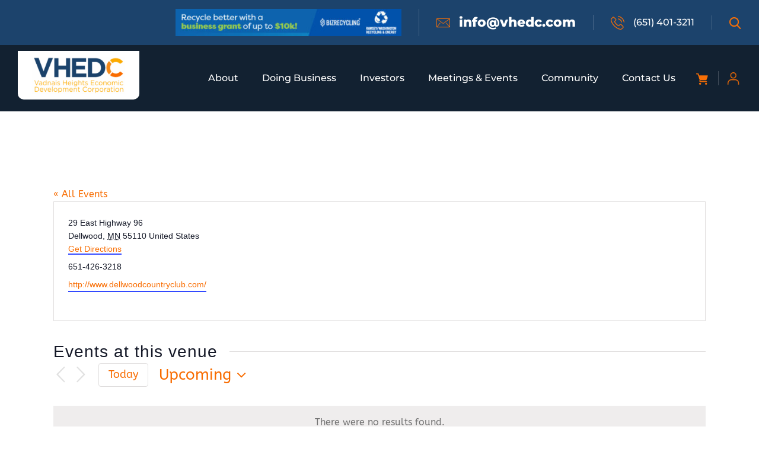

--- FILE ---
content_type: application/javascript
request_url: https://www.vhedc.com/wp-content/themes/Avada-Child-Theme/custom.js?ver=1769810336
body_size: 74
content:
jQuery(document).ready(function($) {
    $(".learnmore-slider").slick({
        pauseOnHover: false,
        pauseOnFocus: false,
        slidesToShow: 4,
        slidesToScroll: 4,
        autoplay: true,
        autoplaySpeed: 5000,
        dots: true,
        arrows: true,
        dotsClass: "slider-dots",
        responsive: [
            {
                breakpoint: 1199,
                settings: {
                    slidesToShow: 3,
                    slidesToScroll: 3
                }
            },
            {
                breakpoint: 768,
                settings: {
                    slidesToShow: 2,
                    slidesToScroll: 2
                }
            },
            {
                breakpoint: 580,
                settings: {
                    slidesToShow: 1,
                    slidesToScroll: 1,
                    dots: false
                }
            }
        ]
    });

    jQuery('.home-slider a[href^="#"]').on('click', function(e) {
        e.preventDefault();
        e.stopPropagation();
        const targetId = this.getAttribute('href').substring(1);
        const targetElement = document.getElementById(targetId);

        if (targetElement) {
            jQuery('html, body').animate({
                scrollTop: jQuery(targetElement).offset().top - 100
            }, 800, 'linear');
        }
        e.stopPropagation() 

    });

    $(".custom-search-icon").click(function() {
        $(".custom-search-form").toggle();
        $(".custom-search-form").toggleClass("active");
    });
    
});

--- FILE ---
content_type: application/javascript; charset=UTF-8
request_url: https://www.vhedc.com/cdn-cgi/challenge-platform/scripts/jsd/main.js
body_size: 7991
content:
window._cf_chl_opt={AKGCx8:'b'};~function(s7,LD,Le,LJ,Li,Lq,La,Lb,s1,s2){s7=O,function(H,L,sY,s6,s,x){for(sY={H:433,L:405,s:574,x:604,G:434,I:583,l:396,T:393,N:529},s6=O,s=H();!![];)try{if(x=parseInt(s6(sY.H))/1+-parseInt(s6(sY.L))/2+parseInt(s6(sY.s))/3+-parseInt(s6(sY.x))/4+parseInt(s6(sY.G))/5*(parseInt(s6(sY.I))/6)+parseInt(s6(sY.l))/7*(parseInt(s6(sY.T))/8)+-parseInt(s6(sY.N))/9,x===L)break;else s.push(s.shift())}catch(G){s.push(s.shift())}}(V,871214),LD=this||self,Le=LD[s7(457)],LJ=function(xS,xX,xm,xp,xB,xr,xI,s8,L,s,x,G){return xS={H:411,L:452,s:379,x:523,G:589},xX={H:540,L:507,s:593,x:427,G:486,I:435,l:540,T:437,N:460,B:486,Z:519,m:448,d:540,X:407,S:538,n:540,z:460,j:591,k:485,f:540,U:458,K:598,o:553,W:595,Q:506,M:447,Y:540,D:415,e:509,J:448,i:540},xm={H:600,L:522},xp={H:522,L:452,s:384,x:509,G:470,I:508,l:425,T:382,N:470,B:508,Z:445,m:536,d:448,X:486,S:448,n:579,z:391,j:379,k:566,f:482,U:532,K:468,o:431,W:474,Q:487,M:430,Y:466,D:448,e:488,J:538,i:540,A:516,F:598,y:564,c:425,g:581,C:546,E:436,R:448,v:549,a:422,b:536,h:600,P:540,u0:596,u1:554,u2:590,u3:387,u4:380,u5:453,u6:506,u7:400,u8:448,u9:501,uu:447},xB={H:428},xr={H:538},xI={H:381,L:509},s8=s7,L={'GXLNp':s8(xS.H),'eMsTz':function(I,l){return I(l)},'bBsOX':function(I,l,T){return I(l,T)},'HOKpn':s8(xS.L),'eKqfv':function(I,l){return I+l},'gmnmF':function(I,l){return I-l},'vHyIe':function(I,l){return l&I},'dZsTB':function(I,l){return I!==l},'wfCPt':s8(xS.s),'msnCx':function(I,l){return I<l},'PVUva':function(I,l){return I<<l},'KagYj':function(I,l){return l==I},'vbtBB':function(I,l){return I<<l},'ZrZJd':function(I,l){return l|I},'BfEix':function(I,l){return I==l},'QOFbk':function(I,l){return I(l)},'NQnbp':function(I,l){return I>l},'MuQUL':function(I,l){return I>l},'prxvY':function(I,l){return I<<l},'ogsEi':function(I,l){return I==l},'BnpWY':function(I,l){return I|l},'WeeTQ':function(I,l){return l==I},'vsTmL':function(I,l){return I-l},'DddOq':function(I,l){return I(l)},'rvFbN':function(I,l){return I==l},'htEgl':function(I,l){return l==I},'aKYbL':function(I,l){return I-l},'UUjBg':function(I,l){return I==l},'pVkZT':function(I,l){return I(l)},'fcsPQ':function(I,l){return l==I},'QGftH':function(I,l){return I<l},'haYXM':function(I,l){return I!=l},'vycpR':function(I,l){return I*l},'gufDE':function(I,l){return I&l},'yUtNg':function(I,l){return I==l},'FaXPn':function(I,l){return I(l)},'ptjbP':function(I,l){return I&l},'UJojl':function(I,l){return I<l},'QKjHD':function(I,l){return I(l)},'IOoXf':function(I,l){return I+l}},s=String[s8(xS.x)],x={'h':function(I){return null==I?'':x.g(I,6,function(l,s9){return s9=O,L[s9(xI.H)][s9(xI.L)](l)})},'g':function(I,T,N,sO,B,Z,X,S,z,j,U,K,o,W,Q,M,Y,D,J,A,F,y){if(sO=s8,B={'HLziY':function(i,A,su){return su=O,L[su(xr.H)](i,A)},'mqhmg':function(i,A){return i===A},'xbEoD':function(i,A){return i+A},'ZyHFp':function(i,A,F,sV){return sV=O,L[sV(xB.H)](i,A,F)}},null==I)return'';for(X={},S={},z='',j=2,U=3,K=2,o=[],W=0,Q=0,M=0;M<I[sO(xp.H)];M+=1)if(sO(xp.L)===L[sO(xp.s)]){if(Y=I[sO(xp.x)](M),Object[sO(xp.G)][sO(xp.I)][sO(xp.l)](X,Y)||(X[Y]=U++,S[Y]=!0),D=L[sO(xp.T)](z,Y),Object[sO(xp.G)][sO(xp.I)][sO(xp.l)](X,D))z=D;else{if(Object[sO(xp.N)][sO(xp.B)][sO(xp.l)](S,z)){if(256>z[sO(xp.Z)](0)){for(Z=0;Z<K;W<<=1,Q==L[sO(xp.m)](T,1)?(Q=0,o[sO(xp.d)](N(W)),W=0):Q++,Z++);for(J=z[sO(xp.Z)](0),Z=0;8>Z;W=W<<1|L[sO(xp.X)](J,1),Q==T-1?(Q=0,o[sO(xp.S)](N(W)),W=0):Q++,J>>=1,Z++);}else if(L[sO(xp.n)](L[sO(xp.z)],sO(xp.j)))(A=z[j],F=A(o,U,A),B[sO(xp.k)](K,F))?(y=F==='s'&&!F[sO(xp.f)](y[A]),B[sO(xp.U)](sO(xp.K),Z+A)?T(B[sO(xp.o)](C,A),F):y||B[sO(xp.W)](E,R+A,y[A])):i(A+A,F);else{for(J=1,Z=0;L[sO(xp.Q)](Z,K);W=L[sO(xp.M)](W,1)|J,L[sO(xp.Y)](Q,T-1)?(Q=0,o[sO(xp.D)](N(W)),W=0):Q++,J=0,Z++);for(J=z[sO(xp.Z)](0),Z=0;16>Z;W=L[sO(xp.e)](W,1)|L[sO(xp.X)](J,1),Q==T-1?(Q=0,o[sO(xp.S)](L[sO(xp.J)](N,W)),W=0):Q++,J>>=1,Z++);}j--,j==0&&(j=Math[sO(xp.i)](2,K),K++),delete S[z]}else for(J=X[z],Z=0;L[sO(xp.Q)](Z,K);W=L[sO(xp.A)](W<<1.4,1.06&J),L[sO(xp.F)](Q,L[sO(xp.m)](T,1))?(Q=0,o[sO(xp.d)](L[sO(xp.y)](N,W)),W=0):Q++,J>>=1,Z++);z=(j--,0==j&&(j=Math[sO(xp.i)](2,K),K++),X[D]=U++,L[sO(xp.J)](String,Y))}}else return;if(''!==z){if(Object[sO(xp.G)][sO(xp.I)][sO(xp.c)](S,z)){if(L[sO(xp.g)](256,z[sO(xp.Z)](0))){if(sO(xp.C)!==sO(xp.E)){for(Z=0;Z<K;W<<=1,T-1==Q?(Q=0,o[sO(xp.D)](N(W)),W=0):Q++,Z++);for(J=z[sO(xp.Z)](0),Z=0;8>Z;W=W<<1.43|L[sO(xp.X)](J,1),Q==L[sO(xp.m)](T,1)?(Q=0,o[sO(xp.d)](N(W)),W=0):Q++,J>>=1,Z++);}else return}else{for(J=1,Z=0;Z<K;W=J|W<<1,T-1==Q?(Q=0,o[sO(xp.R)](L[sO(xp.y)](N,W)),W=0):Q++,J=0,Z++);for(J=z[sO(xp.Z)](0),Z=0;L[sO(xp.v)](16,Z);W=L[sO(xp.A)](L[sO(xp.a)](W,1),J&1),L[sO(xp.F)](Q,L[sO(xp.b)](T,1))?(Q=0,o[sO(xp.R)](N(W)),W=0):Q++,J>>=1,Z++);}j--,L[sO(xp.h)](0,j)&&(j=Math[sO(xp.P)](2,K),K++),delete S[z]}else for(J=X[z],Z=0;Z<K;W=L[sO(xp.u0)](L[sO(xp.M)](W,1),J&1),L[sO(xp.u1)](Q,L[sO(xp.u2)](T,1))?(Q=0,o[sO(xp.S)](L[sO(xp.u3)](N,W)),W=0):Q++,J>>=1,Z++);j--,L[sO(xp.u4)](0,j)&&K++}for(J=2,Z=0;L[sO(xp.Q)](Z,K);W=W<<1.19|J&1.37,L[sO(xp.u5)](Q,L[sO(xp.u6)](T,1))?(Q=0,o[sO(xp.D)](N(W)),W=0):Q++,J>>=1,Z++);for(;;)if(W<<=1,L[sO(xp.u7)](Q,T-1)){o[sO(xp.u8)](L[sO(xp.u9)](N,W));break}else Q++;return o[sO(xp.uu)]('')},'j':function(I,xZ,sH){return xZ={H:445},sH=s8,L[sH(xm.H)](null,I)?'':I==''?null:x.i(I[sH(xm.L)],32768,function(l,sL){return sL=sH,I[sL(xZ.H)](l)})},'i':function(I,T,N,ss,B,Z,X,S,z,j,U,K,o,W,Q,M,D,Y){for(ss=s8,B=[],Z=4,X=4,S=3,z=[],K=N(0),o=T,W=1,j=0;3>j;B[j]=j,j+=1);for(Q=0,M=Math[ss(xX.H)](2,2),U=1;U!=M;)if(ss(xX.L)===ss(xX.s))return L[ss(xX.x)](function(){}),'p';else Y=L[ss(xX.G)](K,o),o>>=1,L[ss(xX.I)](0,o)&&(o=T,K=N(W++)),Q|=(0<Y?1:0)*U,U<<=1;switch(Q){case 0:for(Q=0,M=Math[ss(xX.l)](2,8),U=1;U!=M;Y=o&K,o>>=1,0==o&&(o=T,K=N(W++)),Q|=(L[ss(xX.T)](0,Y)?1:0)*U,U<<=1);D=s(Q);break;case 1:for(Q=0,M=Math[ss(xX.H)](2,16),U=1;L[ss(xX.N)](U,M);Y=L[ss(xX.B)](K,o),o>>=1,o==0&&(o=T,K=N(W++)),Q|=L[ss(xX.Z)](0<Y?1:0,U),U<<=1);D=s(Q);break;case 2:return''}for(j=B[3]=D,z[ss(xX.m)](D);;){if(W>I)return'';for(Q=0,M=Math[ss(xX.d)](2,S),U=1;U!=M;Y=L[ss(xX.X)](K,o),o>>=1,0==o&&(o=T,K=L[ss(xX.S)](N,W++)),Q|=U*(0<Y?1:0),U<<=1);switch(D=Q){case 0:for(Q=0,M=Math[ss(xX.n)](2,8),U=1;L[ss(xX.z)](U,M);Y=L[ss(xX.B)](K,o),o>>=1,L[ss(xX.j)](0,o)&&(o=T,K=L[ss(xX.k)](N,W++)),Q|=L[ss(xX.Z)](0<Y?1:0,U),U<<=1);B[X++]=s(Q),D=X-1,Z--;break;case 1:for(Q=0,M=Math[ss(xX.f)](2,16),U=1;U!=M;Y=L[ss(xX.U)](K,o),o>>=1,L[ss(xX.K)](0,o)&&(o=T,K=N(W++)),Q|=(L[ss(xX.o)](0,Y)?1:0)*U,U<<=1);B[X++]=L[ss(xX.W)](s,Q),D=L[ss(xX.Q)](X,1),Z--;break;case 2:return z[ss(xX.M)]('')}if(Z==0&&(Z=Math[ss(xX.Y)](2,S),S++),B[D])D=B[D];else if(X===D)D=L[ss(xX.D)](j,j[ss(xX.e)](0));else return null;z[ss(xX.J)](D),B[X++]=j+D[ss(xX.e)](0),Z--,j=D,0==Z&&(Z=Math[ss(xX.i)](2,S),S++)}}},G={},G[s8(xS.G)]=x.h,G}(),Li=null,Lq=LR(),La={},La[s7(473)]='o',La[s7(558)]='s',La[s7(489)]='u',La[s7(557)]='z',La[s7(439)]='n',La[s7(528)]='I',La[s7(572)]='b',Lb=La,LD[s7(569)]=function(H,L,s,x,GG,GL,GH,sw,G,T,N,B,Gx,j,U,Z,X,S,K,o,W,Q){if(GG={H:587,L:468,s:582,x:505,G:499,I:575,l:403,T:499,N:575,B:535,Z:500,m:377,d:377,X:547,S:555,n:522,z:472,j:497,k:446,f:534,U:582,K:522,o:582,W:510,Q:588,M:448,Y:490,D:482,e:394,J:442},GL={H:480,L:522,s:582,x:390,G:517},GH={H:470,L:508,s:425,x:448},sw=s7,G={'AuxZf':function(z,j){return z===j},'uENTM':function(z,j){return z+j},'VVJth':function(z,j){return z(j)},'JMLKg':function(z,j){return z(j)},'jGPWV':function(z,j){return j!==z},'mfiVd':sw(GG.H),'pWKbx':sw(GG.L),'nlswB':function(z,j){return z+j}},G[sw(GG.s)](null,L)||G[sw(GG.s)](void 0,L))return x;for(T=G[sw(GG.x)](s0,L),H[sw(GG.G)][sw(GG.I)]&&(T=T[sw(GG.l)](H[sw(GG.T)][sw(GG.N)](L))),T=H[sw(GG.B)][sw(GG.Z)]&&H[sw(GG.m)]?H[sw(GG.B)][sw(GG.Z)](new H[(sw(GG.d))](T)):function(z,sk,j){for(sk=sw,z[sk(GL.H)](),j=0;j<z[sk(GL.L)];G[sk(GL.s)](z[j],z[G[sk(GL.x)](j,1)])?z[sk(GL.G)](j+1,1):j+=1);return z}(T),N='nAsAaAb'.split('A'),N=N[sw(GG.X)][sw(GG.S)](N),B=0;B<T[sw(GG.n)];B++)if(G[sw(GG.z)](G[sw(GG.j)],sw(GG.H))){for(Gx={H:446},j={},j[sw(GG.k)]=function(M,Y){return M+Y},U=j,K=o[sw(GG.f)](X),o=0;o<K[sw(GG.n)];o++)if(W=K[o],G[sw(GG.U)]('f',W)&&(W='N'),Q[W]){for(Q=0;Q<M[K[o]][sw(GG.K)];G[sw(GG.o)](-1,Y[W][sw(GG.W)](D[K[o]][Q]))&&(G[sw(GG.Q)](Q,J[K[o]][Q])||i[W][sw(GG.M)]('o.'+A[K[o]][Q])),Q++);}else F[W]=y[K[o]][sw(GG.Y)](function(h,sf){return sf=sw,U[sf(Gx.H)]('o.',h)})}else(Z=T[B],X=LP(H,L,Z),N(X))?(S='s'===X&&!H[sw(GG.D)](L[Z]),G[sw(GG.e)]===s+Z?I(s+Z,X):S||I(G[sw(GG.J)](s,Z),L[Z])):I(s+Z,X);return x;function I(z,j,sj){sj=sw,Object[sj(GH.H)][sj(GH.L)][sj(GH.s)](x,j)||(x[j]=[]),x[j][sj(GH.x)](z)}},s1=s7(573)[s7(578)](';'),s2=s1[s7(547)][s7(555)](s1),LD[s7(385)]=function(H,L,GT,sU,s,x,G,I,l){for(GT={H:534,L:522,s:432,x:522,G:510,I:484,l:448,T:490},sU=s7,s={'tvlMt':function(T,N){return N===T},'StIBb':function(T,N){return T(N)}},x=Object[sU(GT.H)](L),G=0;G<x[sU(GT.L)];G++)if(I=x[G],s[sU(GT.s)]('f',I)&&(I='N'),H[I]){for(l=0;l<L[x[G]][sU(GT.x)];-1===H[I][sU(GT.G)](L[x[G]][l])&&(s[sU(GT.I)](s2,L[x[G]][l])||H[I][sU(GT.l)]('o.'+L[x[G]][l])),l++);}else H[I]=L[x[G]][sU(GT.T)](function(T){return'o.'+T})},s4();function LE(H,L,xv,xq,xR,xE,sB,s,x,G,I){xv={H:419,L:498,s:476,x:450,G:599,I:423,l:601,T:492,N:409,B:526,Z:456,m:504,d:544,X:386,S:503,n:544,z:594,j:496,k:494,f:388,U:483,K:560,o:586,W:514,Q:563,M:514,Y:563,D:504,e:502,J:467,i:589,A:426},xq={H:524},xR={H:475,L:421,s:421,x:570,G:429,I:424,l:421},xE={H:388},sB=s7,s={'Dwqrg':function(l){return l()},'PQRsg':function(l,T){return T!==l},'MnMNP':function(l,T){return l>=T},'rPCYr':function(l,T){return l+T},'cYRSY':sB(xv.H),'FDJNI':function(l,T){return l+T},'RqUYc':function(l){return l()}},x=LD[sB(xv.L)],console[sB(xv.s)](LD[sB(xv.x)]),G=new LD[(sB(xv.G))](),G[sB(xv.I)](sB(xv.l),s[sB(xv.T)](sB(xv.N)+LD[sB(xv.x)][sB(xv.B)],sB(xv.Z))+x.r),x[sB(xv.m)]&&(s[sB(xv.d)](sB(xv.X),sB(xv.X))?(s[sB(xv.S)](I),s[sB(xv.n)](l[sB(xv.z)],sB(xv.j))&&(Z[sB(xv.k)]=m,d())):(G[sB(xv.f)]=5e3,G[sB(xv.U)]=function(sp){sp=sB,L(sp(xE.H))})),G[sB(xv.K)]=function(sZ){sZ=sB,s[sZ(xR.H)](G[sZ(xR.L)],200)&&G[sZ(xR.s)]<300?L(sZ(xR.x)):L(s[sZ(xR.G)](s[sZ(xR.I)],G[sZ(xR.l)]))},G[sB(xv.o)]=function(sm){sm=sB,L(sm(xq.H))},I={'t':Lg(),'lhr':Le[sB(xv.W)]&&Le[sB(xv.W)][sB(xv.Q)]?Le[sB(xv.M)][sB(xv.Y)]:'','api':x[sB(xv.D)]?!![]:![],'c':s[sB(xv.e)](Lt),'payload':H},G[sB(xv.J)](LJ[sB(xv.i)](JSON[sB(xv.A)](I)))}function Lt(){return LF()!==null}function Ly(xM,sl,H,L){if(xM={H:419,L:399,s:451,x:592,G:471,I:401,l:421,T:481},sl=s7,H={'FKQRO':function(s,G){return s+G},'KprAz':sl(xM.H),'zDgfu':function(s){return s()},'GKUeU':function(s,G){return s*G}},L=H[sl(xM.L)](LF),L===null){if(sl(xM.s)===sl(xM.x))s(H[sl(xM.G)](H[sl(xM.I)],x[sl(xM.l)]));else return}Li=(Li&&clearTimeout(Li),setTimeout(function(){LA()},H[sl(xM.T)](L,1e3)))}function s0(H,G6,sz,L){for(G6={H:403,L:534,s:512},sz=s7,L=[];null!==H;L=L[sz(G6.H)](Object[sz(G6.L)](H)),H=Object[sz(G6.s)](H));return L}function LP(H,L,s,G5,sn,x,G,N,B,Z,m,X,I){x=(G5={H:571,L:418,s:543,x:473,G:397,I:427,l:552,T:395,N:478,B:408,Z:530,m:461,d:567,X:406,S:525,n:491,z:551,j:420,k:531,f:413,U:417,K:535,o:412,W:444,Q:535},sn=s7,{'EpCwJ':function(l,T,N,B,Z){return l(T,N,B,Z)},'SVDCw':sn(G5.H),'dQsaR':function(l,T){return l==T},'SOKtE':sn(G5.L),'xZsHU':function(l,T){return T===l}});try{G=L[s]}catch(l){return'i'}if(null==G)return G===void 0?'u':'x';if(x[sn(G5.s)](sn(G5.x),typeof G))try{if(x[sn(G5.G)]==typeof G[sn(G5.I)]){if(sn(G5.l)===sn(G5.T))try{return N=I[sn(G5.N)](sn(G5.B)),N[sn(G5.Z)]=sn(G5.m),N[sn(G5.d)]='-1',X[sn(G5.X)][sn(G5.S)](N),B=N[sn(G5.n)],Z={},Z=S(B,B,'',Z),Z=x[sn(G5.z)](n,B,B[sn(G5.j)]||B[sn(G5.k)],'n.',Z),Z=z(B,N[x[sn(G5.f)]],'d.',Z),j[sn(G5.X)][sn(G5.U)](N),m={},m.r=Z,m.e=null,m}catch(S){return X={},X.r={},X.e=S,X}else return G[sn(G5.I)](function(){}),'p'}}catch(N){}return H[sn(G5.K)][sn(G5.o)](G)?'a':x[sn(G5.W)](G,H[sn(G5.Q)])?'D':!0===G?'T':!1===G?'F':(I=typeof G,sn(G5.L)==I?Lh(H,G)?'N':'f':Lb[I]||'?')}function s3(GB,sK,s,x,G,I,l,B,T){s=(GB={H:461,L:420,s:513,x:513,G:478,I:408,l:530,T:469,N:567,B:406,Z:525,m:491,d:584,X:515,S:531,n:571,z:406,j:417,k:498,f:449},sK=s7,{'CclEA':sK(GB.H),'STTMK':function(N,B,Z,m,d){return N(B,Z,m,d)},'pWbco':sK(GB.L)});try{return sK(GB.s)===sK(GB.x)?(x=Le[sK(GB.G)](sK(GB.I)),x[sK(GB.l)]=s[sK(GB.T)],x[sK(GB.N)]='-1',Le[sK(GB.B)][sK(GB.Z)](x),G=x[sK(GB.m)],I={},I=pRIb1(G,G,'',I),I=s[sK(GB.d)](pRIb1,G,G[s[sK(GB.X)]]||G[sK(GB.S)],'n.',I),I=pRIb1(G,x[sK(GB.n)],'d.',I),Le[sK(GB.z)][sK(GB.j)](x),l={},l.r=I,l.e=null,l):(B=x[sK(GB.k)],G[sK(GB.f)](+I(B.t)))}catch(B){return T={},T.r={},T.e=B,T}}function s5(x,G,Gz,sM,I,l,T,N){if(Gz={H:463,L:511,s:389,x:568,G:504,I:570,l:580,T:537,N:533,B:570,Z:541,m:493,d:580,X:537,S:533,n:389,z:548},sM=s7,I={},I[sM(Gz.H)]=sM(Gz.L),I[sM(Gz.s)]=sM(Gz.x),l=I,!x[sM(Gz.G)])return;G===sM(Gz.I)?(T={},T[sM(Gz.l)]=l[sM(Gz.H)],T[sM(Gz.T)]=x.r,T[sM(Gz.N)]=sM(Gz.B),LD[sM(Gz.Z)][sM(Gz.m)](T,'*')):(N={},N[sM(Gz.d)]=sM(Gz.L),N[sM(Gz.X)]=x.r,N[sM(Gz.S)]=l[sM(Gz.n)],N[sM(Gz.z)]=G,LD[sM(Gz.Z)][sM(Gz.m)](N,'*'))}function V(Gw){return Gw='XJnLT,HLziY,tabIndex,error,pRIb1,success,contentDocument,boolean,_cf_chl_opt;JJgc4;PJAn2;kJOnV9;IWJi4;OHeaY1;DqMg0;FKmRv9;LpvFx1;cAdz2;PqBHf2;nFZCC5;ddwW5;pRIb1;rxvNi8;RrrrA2;erHi9,3743247hvXfJD,getOwnPropertyNames,[native code],XMmPy,split,dZsTB,source,NQnbp,AuxZf,24FERzmQ,STTMK,SSTpq3,onerror,NaCyF,VVJth,cZDONrgCfu,vsTmL,yUtNg,jwDCG,nABoN,readyState,QKjHD,BnpWY,now,BfEix,XMLHttpRequest,ogsEi,POST,random,/b/ov1/0.3994822803821901:1769808601:cs0SkuGLr6x3_s4UQDRMItmF2ohguV1J1ngSMdgHeH8/,5049552yKvHOP,CnwA5,Set,pkLOA2,ggivC,rvFbN,GXLNp,eKqfv,2|3|7|5|0|4|6|1,HOKpn,rxvNi8,TejBF,DddOq,timeout,JpCZd,uENTM,wfCPt,PPrOh,24iXsZMX,pWKbx,HZBnF,85883VVuxXf,SOKtE,Function,zDgfu,UUjBg,KprAz,Mltyc,concat,tojoP,3151136sfrXwK,body,gufDE,iframe,/cdn-cgi/challenge-platform/h/,hVEla,m8EQny0vgtVI$5XNi-wTOz2YDGuhRZB6SlkLH1sj9axr4+CUoJq3KeFbW7pcfdPAM,isArray,SVDCw,tsQZR,IOoXf,JBxy9,removeChild,function,http-code:,clientInformation,status,prxvY,open,cYRSY,call,stringify,catch,bBsOX,rPCYr,PVUva,xbEoD,tvlMt,1227639JBBQgp,1879930NhCgXf,fcsPQ,QSVtX,QGftH,errorInfoObject,number,dpEGw,AdeF3,nlswB,NoiBC,xZsHU,charCodeAt,yDYZw,join,push,floor,_cf_chl_opt,tNbgc,jCBqe,htEgl,2|4|3|0|1,FmGql,/jsd/oneshot/d251aa49a8a3/0.3994822803821901:1769808601:cs0SkuGLr6x3_s4UQDRMItmF2ohguV1J1ngSMdgHeH8/,document,ptjbP,ZIHFJ,haYXM,display: none,addEventListener,kCGXI,chctx,jsd,KagYj,send,d.cookie,CclEA,prototype,FKQRO,jGPWV,object,ZyHFp,MnMNP,log,gvjnq,createElement,krIFV,sort,GKUeU,isNaN,ontimeout,StIBb,FaXPn,vHyIe,msnCx,vbtBB,undefined,map,contentWindow,FDJNI,postMessage,onreadystatechange,SpYZz,loading,mfiVd,__CF$cv$params,Object,from,pVkZT,RqUYc,Dwqrg,api,JMLKg,aKYbL,uZxSA,hasOwnProperty,charAt,indexOf,cloudflare-invisible,getPrototypeOf,KpDlq,location,pWbco,ZrZJd,splice,jmIyc,vycpR,toString,TYlZ6,length,fromCharCode,xhr-error,appendChild,AKGCx8,GnqLJ,bigint,2762721CGwQpS,style,navigator,mqhmg,event,keys,Array,gmnmF,sid,eMsTz,aUjz8,pow,parent,randomUUID,dQsaR,PQRsg,/invisible/jsd,sLZIc,includes,detail,MuQUL,error on cf_chl_props,EpCwJ,RtnlL,UJojl,WeeTQ,bind,RORRe,symbol,string,MPZhA,onload,LRmiB4,DOMContentLoaded,href,QOFbk'.split(','),V=function(){return Gw},V()}function LA(H,xj,xw,sx,L,s){xj={H:440,L:479,s:550},xw={H:418},sx=s7,L={'dpEGw':function(x){return x()},'krIFV':function(x,G,I){return x(G,I)}},s=L[sx(xj.H)](s3),L[sx(xj.L)](LE,s.r,function(x,sG){sG=sx,typeof H===sG(xw.H)&&H(x),Ly()}),s.e&&Lv(sx(xj.s),s.e)}function Lg(xJ,sT,H,L){return xJ={H:498,L:449,s:559},sT=s7,H={'MPZhA':function(s,x){return s(x)}},L=LD[sT(xJ.H)],Math[sT(xJ.L)](+H[sT(xJ.s)](atob,L.t))}function LC(xA,sN,L,s,x,G,I,l,T){for(xA={H:443,L:454,s:556,x:578,G:449,I:597},sN=s7,L={},L[sN(xA.H)]=sN(xA.L),L[sN(xA.s)]=function(N,B){return N/B},s=L,x=s[sN(xA.H)][sN(xA.x)]('|'),G=0;!![];){switch(x[G++]){case'0':if(l-T>I)return![];continue;case'1':return!![];case'2':I=3600;continue;case'3':l=Math[sN(xA.G)](s[sN(xA.s)](Date[sN(xA.I)](),1e3));continue;case'4':T=Lg();continue}break}}function Lh(L,s,G0,sS,x,G){return G0={H:392,L:495,s:576,x:398,G:398,I:470,l:520,T:425,N:510,B:495},sS=s7,x={},x[sS(G0.H)]=function(I,l){return I<l},x[sS(G0.L)]=sS(G0.s),G=x,s instanceof L[sS(G0.x)]&&G[sS(G0.H)](0,L[sS(G0.G)][sS(G0.I)][sS(G0.l)][sS(G0.T)](s)[sS(G0.N)](G[sS(G0.B)]))}function LR(xa,sd){return xa={H:542,L:542},sd=s7,crypto&&crypto[sd(xa.H)]?crypto[sd(xa.L)]():''}function Lc(L,xD,sr,s,x){return xD={H:404,L:602},sr=s7,s={},s[sr(xD.H)]=function(G,I){return G<I},x=s,x[sr(xD.H)](Math[sr(xD.L)](),L)}function LF(xf,sI,L,s,x,G){return xf={H:402,L:498,s:439,x:402},sI=s7,L={},L[sI(xf.H)]=function(I,l){return I<l},s=L,x=LD[sI(xf.L)],!x?null:(G=x.i,typeof G!==sI(xf.s)||s[sI(xf.x)](G,30))?null:G}function s4(Gn,GS,Gd,so,H,L,s,x,G){if(Gn={H:496,L:562,s:498,x:527,G:594,I:565,l:462,T:414,N:494},GS={H:518,L:594,s:565,x:494,G:527},Gd={H:518},so=s7,H={'jmIyc':function(I){return I()},'XJnLT':so(Gn.H),'GnqLJ':function(I){return I()},'tsQZR':so(Gn.L)},L=LD[so(Gn.s)],!L)return;if(!H[so(Gn.x)](LC))return;(s=![],x=function(sW){if(sW=so,!s){if(s=!![],!H[sW(Gd.H)](LC))return;LA(function(I){s5(L,I)})}},Le[so(Gn.G)]!==H[so(Gn.I)])?x():LD[so(Gn.l)]?Le[so(Gn.l)](H[so(Gn.T)],x):(G=Le[so(Gn.N)]||function(){},Le[so(Gn.N)]=function(sQ){sQ=so,H[sQ(GS.H)](G),Le[sQ(GS.L)]!==H[sQ(GS.s)]&&(Le[sQ(GS.x)]=G,H[sQ(GS.G)](x))})}function Lv(G,I,xh,sX,l,T,N,B,Z,m,d,X,S,n,z,j){if(xh={H:410,L:459,s:577,x:383,G:455,I:603,l:477,T:441,N:521,B:577,Z:578,m:388,d:438,X:464,S:580,n:465,z:467,j:589,k:498,f:409,U:450,K:526,o:455,W:545,Q:483,M:423,Y:601,D:376,e:585,J:561,i:561,A:378,F:539,y:416,c:599},sX=s7,l={},l[sX(xh.H)]=sX(xh.L),l[sX(xh.s)]=sX(xh.x),l[sX(xh.G)]=sX(xh.I),T=l,!Lc(0))return sX(xh.l)===T[sX(xh.H)]?'i':![];B=(N={},N[sX(xh.T)]=G,N[sX(xh.N)]=I,N);try{for(Z=T[sX(xh.B)][sX(xh.Z)]('|'),m=0;!![];){switch(Z[m++]){case'0':j[sX(xh.m)]=2500;continue;case'1':d={},d[sX(xh.d)]=B,d[sX(xh.X)]=z,d[sX(xh.S)]=sX(xh.n),j[sX(xh.z)](LJ[sX(xh.j)](d));continue;case'2':X=LD[sX(xh.k)];continue;case'3':S=sX(xh.f)+LD[sX(xh.U)][sX(xh.K)]+T[sX(xh.o)]+X.r+sX(xh.W);continue;case'4':j[sX(xh.Q)]=function(){};continue;case'5':j[sX(xh.M)](sX(xh.Y),S);continue;case'6':z=(n={},n[sX(xh.D)]=LD[sX(xh.U)][sX(xh.D)],n[sX(xh.e)]=LD[sX(xh.U)][sX(xh.e)],n[sX(xh.J)]=LD[sX(xh.U)][sX(xh.i)],n[sX(xh.A)]=LD[sX(xh.U)][sX(xh.F)],n[sX(xh.y)]=Lq,n);continue;case'7':j=new LD[(sX(xh.c))]();continue}break}}catch(f){}}function O(u,H,L,s){return u=u-376,L=V(),s=L[u],s}}()

--- FILE ---
content_type: image/svg+xml
request_url: https://www.vhedc.com/wp-content/themes/Avada-Child-Theme/images/buttonicon.svg
body_size: 152
content:
<svg width="26" height="25" viewBox="0 0 26 25" fill="none" xmlns="http://www.w3.org/2000/svg">
<path d="M19.6148 6.26096L10.7249 5.12436C10.4892 5.09838 10.2598 5.16674 10.086 5.31472C9.91216 5.4627 9.80787 5.67846 9.79558 5.91552C9.78329 6.15258 9.86397 6.39199 10.0202 6.58217C10.1765 6.77235 10.3959 6.89809 10.6311 6.93231L17.3532 7.79174L5.60315 17.6068C5.42594 17.7549 5.3194 17.9727 5.30697 18.2125C5.29454 18.4523 5.37722 18.6944 5.53684 18.8854C5.69646 19.0765 5.91994 19.201 6.15811 19.2314C6.39627 19.2619 6.62963 19.1958 6.80683 19.0478L18.5569 9.23272L18.2059 16.0004C18.1976 16.1202 18.2131 16.2422 18.2515 16.3593C18.2899 16.4765 18.3505 16.5864 18.4296 16.6827C18.5088 16.7791 18.6049 16.8598 18.7125 16.9203C18.82 16.9808 18.9369 17.0198 19.0561 17.035C19.1753 17.0503 19.2946 17.0415 19.407 17.0091C19.5194 16.9767 19.6226 16.9215 19.7106 16.8465C19.7986 16.7716 19.8697 16.6785 19.9197 16.5726C19.9696 16.4668 19.9975 16.3503 20.0017 16.23L20.4658 7.27973C20.4782 7.03999 20.3955 6.79798 20.2359 6.60693C20.0763 6.41589 19.8529 6.29144 19.6148 6.26096Z" fill="white"/>
</svg>


--- FILE ---
content_type: text/plain
request_url: https://www.google-analytics.com/j/collect?v=1&_v=j102&a=1821398353&t=pageview&_s=1&dl=https%3A%2F%2Fwww.vhedc.com%2Fvenue%2Fdellwood-country-club-2%2F&ul=en-us%40posix&dt=Dellwood%20Country%20Club%20-%20VHEDC&sr=1280x720&vp=1280x720&_u=IEBAAEABAAAAACAAI~&jid=1963391267&gjid=1871365355&cid=1289341201.1769810342&tid=UA-82370505-1&_gid=143184193.1769810342&_r=1&_slc=1&z=594524547
body_size: -449
content:
2,cG-T346MBCDH9